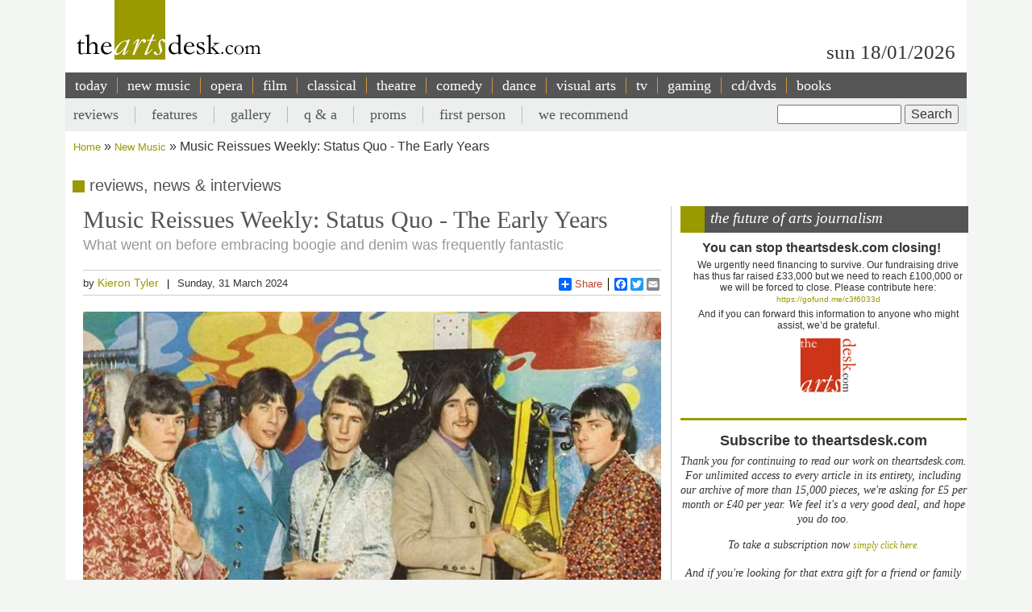

--- FILE ---
content_type: text/html; charset=UTF-8
request_url: https://theartsdesk.com/new-music/music-reissues-weekly-status-quo-early-years
body_size: 15540
content:
<!DOCTYPE html>
<html lang="en" dir="ltr" prefix="content: http://purl.org/rss/1.0/modules/content/  dc: http://purl.org/dc/terms/  foaf: http://xmlns.com/foaf/0.1/  og: http://ogp.me/ns#  rdfs: http://www.w3.org/2000/01/rdf-schema#  schema: http://schema.org/  sioc: http://rdfs.org/sioc/ns#  sioct: http://rdfs.org/sioc/types#  skos: http://www.w3.org/2004/02/skos/core#  xsd: http://www.w3.org/2001/XMLSchema# ">
  <head>
    <meta charset="utf-8" />
<meta name="description" content="The Arts Desk’s team of professional critics offer unrivalled review coverage, in-depth interviews and features on popular music, classical, art, theatre, comedy, opera, comedy and dance. Dedicated art form pages, readers’ comments, What’s On and our user-friendly theatre and film recommendations" />
<meta name="abstract" content="Overnight reviews, interviews, features and opinion. Unrivalled coverage of popular music, classical, art, theatre, comedy, opera, comedy and dance." />
<link rel="canonical" href="http://theartsdesk.com/new-music/music-reissues-weekly-status-quo-early-years" />
<meta property="og:title" content="Music Reissues Weekly: Status Quo - The Early Years" />
<meta property="og:description" content="“So Ends Another Life” is strange. Very strange. The song’s dolefulness is immediately set up with a strummed guitar along the lines of the intro to The Bee Gees’ “New York Mining Disaster.” “In a world of agitation, there’s no time for compassion” are the opening lyrics." />
<meta property="article:modified_time" content="2024-04-06T07:11:44+01:00" />
<meta name="twitter:title" content="Music Reissues Weekly: Status Quo - The Early Years" />
<meta name="twitter:description" content="“So Ends Another Life” is strange. Very strange. The song’s dolefulness is immediately set up with a strummed guitar along the lines of the intro to The Bee Gees’ “New York Mining Disaster.” “In a world of agitation, there’s no time for compassion” are the opening lyrics." />
<meta name="Generator" content="Drupal 10 (https://www.drupal.org)" />
<meta name="MobileOptimized" content="width" />
<meta name="HandheldFriendly" content="true" />
<meta name="viewport" content="width=device-width, initial-scale=1.0" />
<script type='text/javascript'>
  var googletag = googletag || {};
  googletag.cmd = googletag.cmd || [];
  // Add a place to store the slot name variable.
  googletag.slots = googletag.slots || {};

  (function() {
    var useSSL = 'https:' == document.location.protocol;
    var src = (useSSL ? 'https:' : 'http:') +
      '//securepubads.g.doubleclick.net/tag/js/gpt.js';

    var gads = document.createElement('script');
    gads.async = true;
    gads.type = 'text/javascript';
    gads.src = src;
    var node = document.getElementsByTagName('script')[0];
    node.parentNode.insertBefore(gads, node);
    
  })();
</script>
<script type="text/javascript">
  googletag.cmd.push(function() {

  
  googletag.slots["mpu"] = googletag.defineSlot("//6424144/MPU", [300, 250], "js-dfp-tag-mpu")

    .addService(googletag.pubads())

  
  
  
      ;

  });

</script>
<script type="text/javascript">
googletag.cmd.push(function() {

      googletag.pubads().enableAsyncRendering();
        googletag.pubads().enableSingleRequest();
        googletag.pubads().collapseEmptyDivs();
      
  googletag.enableServices();
});

</script>
<link rel="icon" href="/sites/default/files/favicon.ico" type="image/vnd.microsoft.icon" />
<link rel="amphtml" href="http://theartsdesk.com/new-music/music-reissues-weekly-status-quo-early-years?amp" />

    <title>Music Reissues Weekly: Status Quo - The Early Years | The Arts Desk</title>
    <link rel="stylesheet" media="all" href="/themes/contrib/stable/css/core/components/progress.module.css?t8hs4r" />
<link rel="stylesheet" media="all" href="/themes/contrib/stable/css/core/components/ajax-progress.module.css?t8hs4r" />
<link rel="stylesheet" media="all" href="/themes/contrib/stable/css/system/components/align.module.css?t8hs4r" />
<link rel="stylesheet" media="all" href="/themes/contrib/stable/css/system/components/fieldgroup.module.css?t8hs4r" />
<link rel="stylesheet" media="all" href="/themes/contrib/stable/css/system/components/container-inline.module.css?t8hs4r" />
<link rel="stylesheet" media="all" href="/themes/contrib/stable/css/system/components/clearfix.module.css?t8hs4r" />
<link rel="stylesheet" media="all" href="/themes/contrib/stable/css/system/components/details.module.css?t8hs4r" />
<link rel="stylesheet" media="all" href="/themes/contrib/stable/css/system/components/hidden.module.css?t8hs4r" />
<link rel="stylesheet" media="all" href="/themes/contrib/stable/css/system/components/item-list.module.css?t8hs4r" />
<link rel="stylesheet" media="all" href="/themes/contrib/stable/css/system/components/js.module.css?t8hs4r" />
<link rel="stylesheet" media="all" href="/themes/contrib/stable/css/system/components/nowrap.module.css?t8hs4r" />
<link rel="stylesheet" media="all" href="/themes/contrib/stable/css/system/components/position-container.module.css?t8hs4r" />
<link rel="stylesheet" media="all" href="/themes/contrib/stable/css/system/components/reset-appearance.module.css?t8hs4r" />
<link rel="stylesheet" media="all" href="/themes/contrib/stable/css/system/components/resize.module.css?t8hs4r" />
<link rel="stylesheet" media="all" href="/themes/contrib/stable/css/system/components/system-status-counter.css?t8hs4r" />
<link rel="stylesheet" media="all" href="/themes/contrib/stable/css/system/components/system-status-report-counters.css?t8hs4r" />
<link rel="stylesheet" media="all" href="/themes/contrib/stable/css/system/components/system-status-report-general-info.css?t8hs4r" />
<link rel="stylesheet" media="all" href="/themes/contrib/stable/css/system/components/tablesort.module.css?t8hs4r" />
<link rel="stylesheet" media="all" href="/modules/contrib/fivestar/css/fivestar.css?t8hs4r" />
<link rel="stylesheet" media="all" href="/themes/contrib/stable/css/views/views.module.css?t8hs4r" />
<link rel="stylesheet" media="all" href="/themes/contrib/stable/css/filter/filter.admin.css?t8hs4r" />
<link rel="stylesheet" media="all" href="/core/modules/layout_discovery/layouts/onecol/onecol.css?t8hs4r" />
<link rel="stylesheet" media="all" href="/modules/custom/tad_common/css/image_styles_everywhere.css?t8hs4r" />
<link rel="stylesheet" media="all" href="/themes/contrib/stable/css/core/assets/vendor/normalize-css/normalize.css?t8hs4r" />
<link rel="stylesheet" media="all" href="/themes/contrib/stable/css/core/normalize-fixes.css?t8hs4r" />
<link rel="stylesheet" media="all" href="/themes/contrib/classy/css/components/action-links.css?t8hs4r" />
<link rel="stylesheet" media="all" href="/themes/contrib/classy/css/components/breadcrumb.css?t8hs4r" />
<link rel="stylesheet" media="all" href="/themes/contrib/classy/css/components/button.css?t8hs4r" />
<link rel="stylesheet" media="all" href="/themes/contrib/classy/css/components/collapse-processed.css?t8hs4r" />
<link rel="stylesheet" media="all" href="/themes/contrib/classy/css/components/container-inline.css?t8hs4r" />
<link rel="stylesheet" media="all" href="/themes/contrib/classy/css/components/details.css?t8hs4r" />
<link rel="stylesheet" media="all" href="/themes/contrib/classy/css/components/exposed-filters.css?t8hs4r" />
<link rel="stylesheet" media="all" href="/themes/contrib/classy/css/components/field.css?t8hs4r" />
<link rel="stylesheet" media="all" href="/themes/contrib/classy/css/components/form.css?t8hs4r" />
<link rel="stylesheet" media="all" href="/themes/contrib/classy/css/components/icons.css?t8hs4r" />
<link rel="stylesheet" media="all" href="/themes/contrib/classy/css/components/inline-form.css?t8hs4r" />
<link rel="stylesheet" media="all" href="/themes/contrib/classy/css/components/item-list.css?t8hs4r" />
<link rel="stylesheet" media="all" href="/themes/contrib/classy/css/components/link.css?t8hs4r" />
<link rel="stylesheet" media="all" href="/themes/contrib/classy/css/components/links.css?t8hs4r" />
<link rel="stylesheet" media="all" href="/themes/contrib/classy/css/components/menu.css?t8hs4r" />
<link rel="stylesheet" media="all" href="/themes/contrib/classy/css/components/more-link.css?t8hs4r" />
<link rel="stylesheet" media="all" href="/themes/contrib/classy/css/components/pager.css?t8hs4r" />
<link rel="stylesheet" media="all" href="/themes/contrib/classy/css/components/tabledrag.css?t8hs4r" />
<link rel="stylesheet" media="all" href="/themes/contrib/classy/css/components/tableselect.css?t8hs4r" />
<link rel="stylesheet" media="all" href="/themes/contrib/classy/css/components/tablesort.css?t8hs4r" />
<link rel="stylesheet" media="all" href="/themes/contrib/classy/css/components/tabs.css?t8hs4r" />
<link rel="stylesheet" media="all" href="/themes/contrib/classy/css/components/textarea.css?t8hs4r" />
<link rel="stylesheet" media="all" href="/themes/contrib/classy/css/components/ui-dialog.css?t8hs4r" />
<link rel="stylesheet" media="all" href="/themes/contrib/classy/css/components/messages.css?t8hs4r" />
<link rel="stylesheet" media="all" href="/themes/contrib/classy/css/components/node.css?t8hs4r" />
<link rel="stylesheet" media="all" href="/themes/contrib/classy/css/components/progress.css?t8hs4r" />
<link rel="stylesheet" media="all" href="/themes/custom/artsdesk_theme/stylesheets/article_lb_section.css?t8hs4r" />
<link rel="stylesheet" media="all" href="/themes/custom/artsdesk_theme/stylesheets/article.css?t8hs4r" />
<link rel="stylesheet" media="all" href="/themes/custom/artsdesk_theme/stylesheets/blocks.css?t8hs4r" />
<link rel="stylesheet" media="all" href="/themes/custom/artsdesk_theme/stylesheets/category.css?t8hs4r" />
<link rel="stylesheet" media="all" href="/themes/custom/artsdesk_theme/stylesheets/homepage.css?t8hs4r" />
<link rel="stylesheet" media="all" href="/themes/custom/artsdesk_theme/stylesheets/site.css?t8hs4r" />

    <script type="application/json" data-drupal-selector="drupal-settings-json">{"path":{"baseUrl":"\/","pathPrefix":"","currentPath":"node\/90992","currentPathIsAdmin":false,"isFront":false,"currentLanguage":"en","currentQuery":{"_wrapper_format":"html"}},"pluralDelimiter":"\u0003","suppressDeprecationErrors":true,"ajaxPageState":{"libraries":"[base64]","theme":"artsdesk_theme","theme_token":null},"ajaxTrustedUrl":{"\/search\/node":true,"\/comment\/reply\/node\/90992\/comment_node_article":true},"gtag":{"tagId":"","consentMode":false,"otherIds":[],"events":[],"additionalConfigInfo":[]},"gtm":{"tagId":null,"settings":{"data_layer":"dataLayer","include_classes":false,"allowlist_classes":"","blocklist_classes":"","include_environment":false,"environment_id":"","environment_token":""},"tagIds":["GTM-P3QR8R"]},"statistics":{"data":{"nid":"90992"},"url":"\/modules\/contrib\/statistics\/statistics.php"},"ckeditor5Premium":{"isMediaInstalled":true},"user":{"uid":0,"permissionsHash":"c6e6155d32f07a2f62381393c316701ba799b323ff3132073ed10f7b48b0264e"}}</script>
<script src="/core/misc/drupalSettingsLoader.js?v=10.5.6"></script>
<script src="/modules/contrib/google_tag/js/gtag.js?t8hs4r"></script>
<script src="/modules/contrib/google_tag/js/gtm.js?t8hs4r"></script>

  </head>
  <body class="path-node page-node-type-article">
        <a href="#main-content" class="visually-hidden focusable skip-link">
      Skip to main content
    </a>
    <noscript><iframe src="https://www.googletagmanager.com/ns.html?id=GTM-P3QR8R"
                  height="0" width="0" style="display:none;visibility:hidden"></iframe></noscript>

      <div class="dialog-off-canvas-main-canvas" data-off-canvas-main-canvas>
    <div class="layout-container new-music">

  <header role="banner">
    
  </header>

  <div class="l-logo-date-bar">
    <div class="l-logo">
      <div class="logo">
          <a href="/" title="Home">
            <img src="/themes/custom/artsdesk_theme/logo.png" alt="Home">
          </a>
          <div class="bgColorLogo"></div>
      </div>
    </div>
    <div class="l-date">
        sun 18/01/2026
    </div>
  </div>

  <nav id="mobile_menu">
    <ul>
      <li id="mobile_section" class=""><a id="tab1button">Sections</a></li>
      <li id="mobile_search" class=""><a id="tab2button">Search</a></li>
    </ul>
  </nav>
  <div id="tab1" class="tab_content ui-tabs-panel ui-widget-content ui-corner-bottom">
    <div class="block block-menu" id="block-menu-primary-links">
      <ul id="main-menu" class="menu">
        <li><a href="/" title="" class="active-trail active">today</a></li>
        <li><a href="/new-music" class="olive">new music</a></li>
        <li><a href="/opera" class="orange">opera</a></li>
        <li><a href="/film" class="maroon">film</a></li>
        <li><a href="/classical" class="green">classical</a></li>
        <li><a href="/theatre" class="lilac">theatre</a></li>
        <li><a href="/comedy" class="pink">comedy</a></li>
        <li><a href="/dance" class="yellow">dance</a></li>
        <li><a href="/visual-arts" class="lightOlive">visual arts</a></li>
        <li><a href="/tv" class="lime">tv</a></li>
        <li><a href="/gaming" title="">gaming</a></li>
        <li><a href="/cdsdvds" title="">CD/DVDs</a></li>
        <li><a href="/books" title="">Books</a></li>
        <li><a href="/">&nbsp;</a></li>
      </ul>
    </div>
  </div>
  <div id="tab2" class="tab_content ui-tabs-panel ui-widget-content ui-corner-bottom">
    <div id="small-search-box">
      <div id="block-search-form--2" class="block block-search">
        <div class="content">
          <form action="/" method="post" id="search-block-form" accept-charset="UTF-8">
            <div>
              <div class="container-inline">
                <h2 class="element-invisible">Search form</h2>
                <div class="form-item form-type-textfield form-item-search-block-form">
                  <label class="element-invisible" for="edit-search-block-form--2">Search </label>
                  <input title="Enter the terms you wish to search for." type="text" id="edit-search-block-form--2" name="search_block_form" value="" size="15" maxlength="128" class="form-text">
                </div>
                <div class="form-actions form-wrapper" id="edit-actions">
                  <input type="submit" id="edit-submit" name="op" value="Search" class="form-submit">
                </div>
                <input type="hidden" name="form_build_id" value="form-457jQYmP7TNOH3OBB2iLVURur8sJqAEgHvXgJP_Znuw">
                <input type="hidden" name="form_id" value="search_block_form">
              </div>
            </div>
          </form>
        </div>
      </div>
    </div>
  </div>


    <div class="region region-primary-menu">
    <nav role="navigation" aria-labelledby="block-artsdesk-theme-main-menu-menu" id="block-artsdesk-theme-main-menu" class="block block-menu navigation menu--main">
            
  <h2 class="visually-hidden" id="block-artsdesk-theme-main-menu-menu">Main navigation</h2>
  

        
                <ul class="menu menu--level-1">
                    <li class="menu-item">
        <a href="/" data-drupal-link-system-path="&lt;front&gt;">today</a>
              </li>
                <li class="menu-item">
        <a href="/new-music" data-drupal-link-system-path="node/93425">new music</a>
              </li>
                <li class="menu-item">
        <a href="/opera" data-drupal-link-system-path="node/93424">opera</a>
              </li>
                <li class="menu-item">
        <a href="/film" data-drupal-link-system-path="node/93423">film</a>
              </li>
                <li class="menu-item">
        <a href="/classical" data-drupal-link-system-path="node/93422">classical</a>
              </li>
                <li class="menu-item">
        <a href="/theatre" data-drupal-link-system-path="node/93421">theatre</a>
              </li>
                <li class="menu-item">
        <a href="/comedy" data-drupal-link-system-path="node/93420">comedy</a>
              </li>
                <li class="menu-item">
        <a href="/dance" data-drupal-link-system-path="node/93419">dance</a>
              </li>
                <li class="menu-item">
        <a href="/visual-arts" data-drupal-link-system-path="node/93418">visual arts</a>
              </li>
                <li class="menu-item">
        <a href="/tv" data-drupal-link-system-path="node/93417">tv</a>
              </li>
                <li class="menu-item">
        <a href="/gaming" data-drupal-link-system-path="node/93416">gaming</a>
              </li>
                <li class="menu-item">
        <a href="/node/93427" data-drupal-link-system-path="node/93427">cd/dvds</a>
              </li>
                <li class="menu-item">
        <a href="/node/93426" data-drupal-link-system-path="node/93426">books</a>
              </li>
        </ul>
  


  </nav>

  </div>

    <div class="region region-secondary-menu">
    <div class="search-block-form block block-search container-inline" data-drupal-selector="search-block-form" id="block-searchform" role="search">
  
    
      <form action="/search/node" method="get" id="search-block-form" accept-charset="UTF-8">
  <div class="js-form-item form-item js-form-type-search form-type-search js-form-item-keys form-item-keys form-no-label">
      <label for="edit-keys" class="visually-hidden">Search</label>
        <input title="Enter the terms you wish to search for." data-drupal-selector="edit-keys" type="search" id="edit-keys" name="keys" value="" size="15" maxlength="128" class="form-search" />

        </div>
<div data-drupal-selector="edit-actions" class="form-actions js-form-wrapper form-wrapper" id="edit-actions"><input data-drupal-selector="edit-submit" type="submit" id="edit-submit--2" value="Search" class="button js-form-submit form-submit" />
</div>

</form>

  </div>
<nav role="navigation" aria-labelledby="block-artsdesk-theme-secondarymenu-menu" id="block-artsdesk-theme-secondarymenu" class="block block-menu navigation menu--secondary-menu">
            
  <h2 class="visually-hidden" id="block-artsdesk-theme-secondarymenu-menu">Secondary menu</h2>
  

        
                <ul class="menu menu--level-1">
                    <li class="menu-item">
        <a href="/reviews" data-drupal-link-system-path="node/93414">reviews</a>
              </li>
                <li class="menu-item">
        <a href="/features" data-drupal-link-system-path="node/93413">features</a>
              </li>
                <li class="menu-item">
        <a href="/galleries" data-drupal-link-system-path="node/93412">gallery</a>
              </li>
                <li class="menu-item">
        <a href="/q" data-drupal-link-system-path="node/93411">q &amp; a</a>
              </li>
                <li class="menu-item">
        <a href="/topics/proms" data-drupal-link-system-path="taxonomy/term/369">proms</a>
              </li>
                <li class="menu-item">
        <a href="/topics/first-person" data-drupal-link-system-path="taxonomy/term/2068">first person</a>
              </li>
                <li class="menu-item">
        <a href="/we-recommend" data-drupal-link-system-path="node/93410">we recommend</a>
              </li>
        </ul>
  


  </nav>

  </div>


    <div class="region region-breadcrumb">
    <div id="block-artsdesk-theme-breadcrumbs" class="block block-system block-system-breadcrumb-block">
  
    
        <nav class="breadcrumb" role="navigation" aria-labelledby="system-breadcrumb">
    <h2 id="system-breadcrumb" class="visually-hidden">Breadcrumb</h2>
    <ol>
          <li>
                  <a href="/">Home</a>
              </li>
          <li>
                  <a href="/new-music">New Music</a>
              </li>
          <li>
                  Music Reissues Weekly: Status Quo - The Early Years
              </li>
        </ol>
  </nav>

  </div>

  </div>


    <div class="region region-highlighted">
    <div data-drupal-messages-fallback class="hidden"></div>

  </div>


  

  <main role="main">
    <a id="main-content" tabindex="-1"></a>
    <div class="layout-content">
        <div class="region region-content">
    <div id="block-artsdesk-theme-artsdesk-new-system-main" class="block block-system block-system-main-block">
  
    
      
<article data-history-node-id="90992" about="/new-music/music-reissues-weekly-status-quo-early-years" typeof="schema:Article" class="node node--type-article node--view-mode-full">

  
      <span property="schema:name" content="Music Reissues Weekly: Status Quo - The Early Years" class="rdf-meta hidden"></span>
  <span property="schema:interactionCount" content="UserComments:0" class="rdf-meta hidden"></span>


  
  <div class="node__content">
      <div class="layout layout--onecol">
    <div  class="layout__region layout__region--content">
      <div class="block block-tad-common block-article-category-title-block">
  
    
      reviews, news & interviews
  </div>

    </div>
  </div>
    <div class="layout layout--article">

        <div   class="layout__region layout__region--first layout__region-sidebar region-small" >
            <div  class="layout__region layout__region--third layout__region-sidebar region-small" >
                                    <div class="block block-layout-builder block-field-blocknodearticletitle">
  
    
      <span property="schema:name" class="field field--name-title field--type-string field--label-hidden">
  <h1 class="articleTitle">Music Reissues Weekly: Status Quo - The Early Years</h1>
</span>

  </div>
<div class="block block-layout-builder block-field-blocknodearticlefield-tag-line">
  
    
      
      <h2 class="tagline">What went on before embracing boogie and denim was frequently fantastic</h2>
  
  </div>
<div class="block block-tad-common block-article-author-date-block">
  
    
      <div class='author_date'><span class='author'>by&nbsp;<a href='/user/130'>Kieron Tyler</a></span><span class='created'>Sunday, 31 March 2024</span></div>
  </div>
<div class="block block-tad-common block-article-share-block">
  
    
      <div class="shareThis">
  <h3>share this article</h3>
	<span class="like">
			<iframe src="//www.facebook.com/plugins/like.php?href&amp;send=false&amp;layout=button_count&amp;width=450&amp;show_faces=false&amp;action=like&amp;colorscheme=light&amp;font&amp;height=21" scrolling="no" frameborder="0" style="border:none; overflow:hidden; width:450px; height:21px;" allowTransparency="true"></iframe>
	</span>
	<!-- Place this tag where you want the +1 button to render -->
	<span class="plusone"><g:plusone size="small"></g:plusone></span>

	<!-- Place this render call where appropriate -->
	<script type="text/javascript">
		window.___gcfg = {lang: "en-GB"};

		(function() {
			var po = document.createElement("script"); po.type = "text/javascript"; po.async = true;
			po.src = "https://apis.google.com/js/plusone.js";
			var s = document.getElementsByTagName("script")[0]; s.parentNode.insertBefore(po, s);
		})();
	</script>


	<div class="a2a_kit a2a_default_style">
		<a class="a2a_dd" href="https://www.addtoany.com/share_save">Share</a>
		<span class="a2a_divider"></span>
		<a class="a2a_button_facebook"></a>
		<a class="a2a_button_twitter"></a>
		<a class="a2a_button_email"></a>
	 <?php echo init_print_link($node); ?>
	</div>
	<script type="text/javascript">
	var a2a_config = a2a_config || {};
	a2a_config.onclick = 1;
	</script>
	<script type="text/javascript" src="https://static.addtoany.com/menu/page.js"></script>
 </div> <!-- shareThis -->
  </div>
<div class="block block-layout-builder block-field-blocknodearticlefield-mast-image">
  
    
      
            <div class="field field--name-field-mast-image field--type-image field--label-hidden field__item">    <picture>
                  <source srcset="/sites/default/files/styles/1434_wide/public/mastimages/Status%20Quo_January%201968_1000.jpg?itok=mko9WXLT 1x" media="all and (min-width: 975px)" type="image/jpeg" width="1000" height="667"/>
              <source srcset="/sites/default/files/styles/1434_wide/public/mastimages/Status%20Quo_January%201968_1000.jpg?itok=mko9WXLT 1x" media="all and (min-width: 641px) and (max-width: 974px)" type="image/jpeg" width="1000" height="667"/>
              <source srcset="/sites/default/files/styles/1280_wide/public/mastimages/Status%20Quo_January%201968_1000.jpg?itok=WBSsnjIl 1x" media="all and (max-width: 640px)" type="image/jpeg" width="1000" height="667"/>
                  <img loading="lazy" width="840" height="560" src="/sites/default/files/styles/840_wide/public/mastimages/Status%20Quo_January%201968_1000.jpg?itok=rHip0AYe" alt="" title="January 1968: the band who used to be The Spectres and Traffic Jam have finally had a hit with &#039;Pictures of Matchstick Men&#039; " typeof="foaf:Image" />

  </picture>
<div class="mast_image_title">January 1968: the band who used to be The Spectres and Traffic Jam have finally had a hit with &#039;Pictures of Matchstick Men&#039; </div>


</div>
      
  </div>
<div class="block block-layout-builder block-field-blocknodearticlefield-mast-image-credits">
  
    
      
  </div>

                            </div>
            <div  class="layout__region layout__region--fourth layout__region-sidebar region-small" >
                                    <div class="block block-layout-builder block-field-blocknodearticlebody">
      <div id="unsubscribed_summary">
      
            <div property="schema:text" class="clearfix text-formatted field field--name-body field--type-text-with-summary field--label-hidden field__item"><p>“So Ends Another Life” is strange. Very strange. The song’s dolefulness is immediately set up with a strummed guitar along the lines of the intro to The Bee Gees’ “New York Mining Disaster.” “In a world of agitation, there’s no time for compassion” are the opening lyrics.</p><p>As it continues, the song asserts that life goes on until you don’t belong. The chorus bleakly commences “so ends another life.” It takes the Gibb brothers’s most maudlin moments to the Nth degree. The arrangement’s use of brass and strings enhance the <a href="https://theartsdesk.com/topics/pop-music" title="Pop music on theartsdesk">Bee Gees</a> feel.</p></div>
      
    </div>
    <div id="transparent_div" class="PicoSignal">
    </div>
    <div id="pico">
      
            <div property="schema:text" class="clearfix text-formatted field field--name-body field--type-text-with-summary field--label-hidden field__item"><p><img src="/sites/default/files/images/stories/NEW_MUSIC/Kieron_Tyler/Status%20Quo_The%20Early%20Years%20%281966-69%29_web.jpg" alt="Status Quo_The Early Years (1966-69)" title="Status Quo_The Early Years (1966-69)" class="imgRightMed" width="480" height="488">Next up on the album featuring “So Ends Another Life” is “Poor Old Man.” Its first words are “he is in his room, men will be there soon, they come to smash the heaven he has known. Now he’s sure to know, that soon he must go.”</p><p>These two morbid outings featured on <em>Spare Parts</em>, September <a href="https://theartsdesk.com/topics/1960s" title="The 1960s on theartsdesk">1969</a>’s second Status Quo album. As well as the melancholia, there was more evidence for Bee Gees-like elements running through the band: their first album, September 1968’s <em>Picturesque Matchstickable Messages From The Status Quo</em>, included a version of the Gibb’s “Spicks And Specks”; that album’s “Elizabeth Dreams” and “Sunny Cellophane Skies” were of a piece with the Beatles-styled psychedelic pop The Bee Gees showcased on their first UK album; <em>Spare Parts’</em> “Antique Angelique” and the amazing, hugely overwrought “Clown” were the sort of pen-portrait songs Barry, Maurice and Robin traded in then.</p><p>The Status Quo of this period – when they were riding high after the “Pictures of Matchstick Men” hit single – can be seen as a preamble for the denim and boogie version of the band ushered in with March 1970’s “Down the Dustpipe” single. A preamble divorced from and, as it cleaved to the then prevalent tropes of <a href="https://theartsdesk.com/topics/psychedelia" title="Psychedelia on theartsdesk">psychedelic</a> pop, therefore plastic and less noteworthy than what came later. OK, fading chart fortunes caused a rethink. But that should not diminish what they were doing before 1970.</p><p><img src="/sites/default/files/images/stories/NEW_MUSIC/Kieron_Tyler/Picturesque%20Matchstickable%20Messages%20From%20The%20Status%20Quo_web.jpg" alt="Picturesque Matchstickable Messages From The Status Quo" title="Picturesque Matchstickable Messages From The Status Quo" class="imgLeftMed" width="480" height="480">Back in 1968, in the wake of “Pictures Of Matchstick Men’s” success, there was already an awareness the band hadn’t found its identity. That February, <em>Melody Maker</em> noted “the group at present are a group without a concrete image” and that “any image they acquire they maintain will grow naturally from the group.” The article concluded by cautioning “The Status Quo are in the unenviable position of trying to establish themselves as an attraction with one hit record behind them. Only time will tell whether they'll succeed.” And, in the long run, their success came from embracing what emerged from that rethink.</p><p>Irrespective of the wonderfulness of much of what the psychedelic-era Quo recorded, that identity crisis was perhaps inevitable. There had been a lot of tweaking. The band first played live as The Spectres in October 1962. Around August 1967, they became Traffic Jam. In December 1967 they changed name again, to The Status Quo. Early in 1968, they were gigging as Madeline Bell’s backing band. It seemed a role as musicians for hire might be their lot as there had been three flop singles as The Spectres and one as The Traffic Jam. Yet despite missing out on the charts, their label Pye stuck with them. Then, in January 1968, “Pictures of Matchstick Men “ was released. Finally, a hit</p><p>Getting to grips with the pre-“Down the Dustpipe” Quo is, admittedly, made a little difficult by the awkward cover versions they recorded as either filler or as try-it-for-size explorations of who they might be. The first album’s “Green Tambourine” and “Sheila” are dispensable.</p><p><img src="/sites/default/files/images/stories/NEW_MUSIC/Kieron_Tyler/Status%20Quo%20spare%20parts_web.jpg" alt="Status Quo spare parts" title="Status Quo spare parts" class="imgRightMed" width="480" height="480">As The Spectres, they recorded an anachronistic cover of “Bird Dog" for a BBC radio session (in contrast, the same broadcast's "Bloodhound" is an absolute ripper). As Traffic Jam there was an uncomfortable BBC version of “It Takes Two.” And the Traffic Jam A-side "Almost but not Quite There" was almost a cover as it rewrites "Spicks and Specks." As Status Quo, they taped an utterly awful, why-oh-why January 1968 BBC session cover of “Judy in Disguise.”&nbsp;</p><p>But set these distractions alongside their frequently fantastic, albeit often Bee Gees-esque, original songs. In this bag, Rick Parfitt's "When my Mind is Not Live” is prime British psychedelic pop. “Ice in the Sun,” co-written by Marty Wilde, is similarly great. The dense, heavyweight interpretation of the Pye-label producer and songwriter Anthony King’s “Mr. Mind Detector” recorded for the <em>Spare Parts</em> album is remarkable. As The Spectres, B-side cut “Neighbour, Neighbour” is proto-psych garage punk of the highest order. Also as The Spectres, their pounding cover of The Blues Magoos’s “(We Ain’t Got) Nothing Yet” is a garage-punk paint-peeler. A Spectres track like “Say That you Need me” could appear on, say, a comp of Florida garage-punk and no eyebrows would be raised.</p><p>All of this and more is collected on the no-frills 5CD clamshell box set <strong><em>The Early Years (1966-69)</em></strong>. Nothing is previously unissued, but by bringing together the mono and stereo versions of the period’s two albums, the non-LP tracks from singles, demos, then-unreleased alternate versions and the radio sessions, this is the last word on the 1960’s edition of Status Quo. They were frequently fantastic then, which should not be overlooked when reflecting on what came later.</p><ul><li><strong><strong><strong><strong><strong><strong><strong><em>Next week: </em></strong></strong></strong></strong></strong></strong><em>The three CDs of</em> Patterns On The Window - The British Progressive Pop Sounds of 1974</strong></li><li><strong><a href="http://www.theartsdesk.com/topics/reissue-cds" title="Reissues reviewed on theartsdesk"><em>More reissue reviews on theartsdesk</em></a></strong></li><li><strong><a href="https://www.kierontyler.com/" target="_blank" title="Kieron Tyler's website"><em>Kieron Tyler’s website</em></a></strong></li></ul><p><strong><a href="https://twitter.com/MrKieronTyler" title="Kieron Tyler on Twitter">@MrKieronTyler</a></strong></p></div>
      
    </div> <!-- Close pico div -->
  </div>
<div class="block block-layout-builder block-field-blocknodearticlecomment-node-article">
        <section class="field field--name-comment-node-article field--type-comment field--label-hidden comment-wrapper">
  
  

      <div class="add_comment_form_outer">
      <div class="add_comment_form">
        <span class="brick"></span>
        <h2 class="title comment-form__title">Add comment</h2>
        <form class="comment-comment-node-article-form comment-form" data-user-info-from-browser data-drupal-selector="comment-form" action="/comment/reply/node/90992/comment_node_article" method="post" id="comment-form" accept-charset="UTF-8">
  <div class="js-form-item form-item js-form-type-textfield form-type-textfield js-form-item-name form-item-name">
      <label for="edit-name" class="js-form-required form-required">Your name</label>
        <input data-drupal-default-value="Anonymous" data-drupal-selector="edit-name" type="text" id="edit-name" name="name" value="" size="30" maxlength="60" class="form-text required" required="required" aria-required="true" />

        </div>
<div class="js-form-item form-item js-form-type-email form-type-email js-form-item-mail form-item-mail">
      <label for="edit-mail" class="js-form-required form-required">Email</label>
        <input data-drupal-selector="edit-mail" aria-describedby="edit-mail--description" type="email" id="edit-mail" name="mail" value="" size="30" maxlength="64" class="form-email required" required="required" aria-required="true" />

            <div id="edit-mail--description" class="description">
      The content of this field is kept private and will not be shown publicly.
    </div>
  </div>
<div class="js-form-item form-item js-form-type-url form-type-url js-form-item-homepage form-item-homepage">
      <label for="edit-homepage">Homepage</label>
        <input data-drupal-selector="edit-homepage" type="url" id="edit-homepage" name="homepage" value="" size="30" maxlength="255" class="form-url" />

        </div>
<input autocomplete="off" data-drupal-selector="form-vhbpgtvgkmtwmjalwgwc5v9dnxjypp6odqtbvrucfgo" type="hidden" name="form_build_id" value="form-VHBPgtVGKmtwmJaLwGWC5V9dnxJYPP6OdqtbVrucFGo" />
<input data-drupal-selector="edit-comment-comment-node-article-form" type="hidden" name="form_id" value="comment_comment_node_article_form" />
<input data-drupal-selector="edit-honeypot-time" type="hidden" name="honeypot_time" value="QG1JvnsKZrgdAw7F4OpeYs9x-rEQXL4bNFXrIFArxsQ" />
<div class="field--type-language field--name-langcode field--widget-language-select js-form-wrapper form-wrapper" data-drupal-selector="edit-langcode-wrapper" id="edit-langcode-wrapper">      
  </div>
<div class="field--type-string field--name-subject field--widget-string-textfield js-form-wrapper form-wrapper" data-drupal-selector="edit-subject-wrapper" id="edit-subject-wrapper">      <div class="js-form-item form-item js-form-type-textfield form-type-textfield js-form-item-subject-0-value form-item-subject-0-value">
      <label for="edit-subject-0-value">Subject</label>
        <input class="js-text-full text-full form-text" data-drupal-selector="edit-subject-0-value" type="text" id="edit-subject-0-value" name="subject[0][value]" value="" size="60" maxlength="64" placeholder="" />

        </div>

  </div>
<div class="field--type-text-long field--name-comment-body field--widget-text-textarea js-form-wrapper form-wrapper" data-drupal-selector="edit-comment-body-wrapper" id="edit-comment-body-wrapper">      <div class="js-text-format-wrapper text-format-wrapper js-form-item form-item">
  <div class="js-form-item form-item js-form-type-textarea form-type-textarea js-form-item-comment-body-0-value form-item-comment-body-0-value">
      <label for="edit-comment-body-0-value" class="js-form-required form-required">Comment</label>
        <div class="form-textarea-wrapper">
  <textarea class="js-text-full text-full form-textarea required resize-vertical" data-entity_embed-host-entity-langcode="en" data-media-embed-host-entity-langcode="en" data-drupal-selector="edit-comment-body-0-value" id="edit-comment-body-0-value" name="comment_body[0][value]" rows="5" cols="60" placeholder="" required="required" aria-required="true"></textarea>
</div>

        </div>
<div class="js-filter-wrapper filter-wrapper js-form-wrapper form-wrapper" data-drupal-selector="edit-comment-body-0-format" id="edit-comment-body-0-format"><div class="filter-help js-form-wrapper form-wrapper" data-drupal-selector="edit-comment-body-0-format-help" id="edit-comment-body-0-format-help"><a href="/filter/tips" target="_blank" data-drupal-selector="edit-comment-body-0-format-help-about" id="edit-comment-body-0-format-help-about">About text formats</a></div>
<div class="js-filter-guidelines filter-guidelines js-form-wrapper form-wrapper" data-drupal-selector="edit-comment-body-0-format-guidelines" id="edit-comment-body-0-format-guidelines"><div data-drupal-format-id="plain_text" class="filter-guidelines-item filter-guidelines-plain_text">
  <h4 class="label">Plain text</h4>
  
  
      
          <ul class="tips">
                      <li>No HTML tags allowed.</li>
                      <li>Lines and paragraphs break automatically.</li>
                      <li>Web page addresses and email addresses turn into links automatically.</li>
            </ul>
    
      
  
</div>
</div>
</div>

  </div>

  </div>
<div data-drupal-selector="edit-actions" class="form-actions js-form-wrapper form-wrapper" id="edit-actions"><input data-drupal-selector="edit-submit" type="submit" id="edit-submit--2" name="op" value="Save" class="button button--primary js-form-submit form-submit" />
<input data-drupal-selector="edit-preview" type="submit" id="edit-preview" name="op" value="Preview" class="button js-form-submit form-submit" />
</div>
<div class="url-textfield js-form-wrapper form-wrapper" style="display: none !important;"><div class="js-form-item form-item js-form-type-textfield form-type-textfield js-form-item-url form-item-url">
      <label for="edit-url">Leave this field blank</label>
        <input autocomplete="off" data-drupal-selector="edit-url" type="text" id="edit-url" name="url" value="" size="20" maxlength="128" class="form-text" />

        </div>
</div>

</form>

      </div>
    </div>
  
</section>

  </div>

                            </div>
            <div  class="layout__region layout__region--fifth layout__region-sidebar region-small" >
                                    <div class="block block-layout-builder block-field-blocknodearticlefield-pullquote">
  
    
      
            <div class="field field--name-field-pullquote field--type-string-long field--label-hidden field__item">In 1968, in the wake of &#039;Pictures Of Matchstick Men’s&#039; success, there was already an awareness Status Quo hadn’t found their identity </div>
      
  </div>
<div class="block block-tad-common block-article-editor-rating-block">
  
    
      <div class="editorRating"><h3>rating</h3><div class="fivestar-default"><div class="fivestar-widget-static fivestar-widget-static-vote fivestar-widget-static-5 clearfix"><div class="star star-1 star-odd star-first"><span class="off">0</span></div><div class="star star-2 star-even"><span class="off"></span></div><div class="star star-3 star-odd"><span class="off"></span></div><div class="star star-4 star-even"><span class="off"></span></div><div class="star star-5 star-odd star-last"><span class="off"></span></div></div></div></div>
  </div>
<div class="block block-layout-builder block-field-blocknodearticlefield-related-content">
  
    
      <div class="field field--name-field-related-content field--type-entity-reference field--label-above">
  <h3>related articles</h3>
      <div class="field__items">
        <div class="field__item"><a href="/new-music/music-reissues-weekly-patterns-window-british-progressive-pop-sounds-1974" hreflang="und">Music Reissues Weekly: Patterns on the Window - The British Progressive Pop Sounds of 1974</a></div>
      <div class="field__item"><a href="/new-music/reissue-cds-weekly-jon-savages-1968" hreflang="und">Reissue CDs Weekly: Jon Savage&#039;s 1968</a></div>
      <div class="field__item"><a href="/new-music/reissue-cds-weekly-eric-burdon-animals-when-i-was-young-mgm-recordings-1967-1968" hreflang="und">Reissue CDs Weekly: Eric Burdon &amp; The Animals - When I Was Young: The MGM Recordings 1967-1968</a></div>
      <div class="field__item"><a href="/new-music/reissue-cds-weekly-action" hreflang="und">Reissue CDs Weekly: The Action</a></div>
      <div class="field__item"><a href="/new-music/music-reissues-weekly-living-daylights-lets-live-today" hreflang="und">Music Reissues Weekly: Living Daylights - Let&#039;s Live For Today</a></div>
        </div>
  </div>

  </div>
<div class="block block-layout-builder block-field-blocknodearticletaxonomy-vocabulary-2">
  
    
      <div class="taxonomy">
  <h3>explore topics</h3>
  <div class="field field--name-taxonomy-vocabulary-2 field--type-entity-reference field--label-above field__items">
    <ul>
          <li><a href="/reissue-cds">Reissue CDs</a></li>
          <li><a href="/new-music-0">New music</a></li>
          <li><a href="/topics/1960s">1960s</a></li>
        </ul>
  </div>
</div>

  </div>
<div class="block block-tad-common block-article-share-block">
  
    
      <div class="shareThis">
  <h3>share this article</h3>
	<span class="like">
			<iframe src="//www.facebook.com/plugins/like.php?href&amp;send=false&amp;layout=button_count&amp;width=450&amp;show_faces=false&amp;action=like&amp;colorscheme=light&amp;font&amp;height=21" scrolling="no" frameborder="0" style="border:none; overflow:hidden; width:450px; height:21px;" allowTransparency="true"></iframe>
	</span>
	<!-- Place this tag where you want the +1 button to render -->
	<span class="plusone"><g:plusone size="small"></g:plusone></span>

	<!-- Place this render call where appropriate -->
	<script type="text/javascript">
		window.___gcfg = {lang: "en-GB"};

		(function() {
			var po = document.createElement("script"); po.type = "text/javascript"; po.async = true;
			po.src = "https://apis.google.com/js/plusone.js";
			var s = document.getElementsByTagName("script")[0]; s.parentNode.insertBefore(po, s);
		})();
	</script>


	<div class="a2a_kit a2a_default_style">
		<a class="a2a_dd" href="https://www.addtoany.com/share_save">Share</a>
		<span class="a2a_divider"></span>
		<a class="a2a_button_facebook"></a>
		<a class="a2a_button_twitter"></a>
		<a class="a2a_button_email"></a>
	 <?php echo init_print_link($node); ?>
	</div>
	<script type="text/javascript">
	var a2a_config = a2a_config || {};
	a2a_config.onclick = 1;
	</script>
	<script type="text/javascript" src="https://static.addtoany.com/menu/page.js"></script>
 </div> <!-- shareThis -->
  </div>

                            </div>
        </div>

        <div  class="layout__region layout__region--second layout__region-main region-medium" >
                            <div class="block block-block-content block-block-content662b7af2-e998-47a4-a714-213b8c5d6a5f">
  
    
      
            <div class="clearfix text-formatted field field--name-body field--type-text-with-summary field--label-hidden field__item"><div class="the_future_of_arts_journalism"><h2 class="red_grey_header_bar">the future of arts journalism</h2><h4>You can stop <strong>theartsdesk.com</strong> closing!&nbsp;</h4><div class="body-content"><p>We urgently need financing to survive. Our fundraising drive has thus far raised £33,000 but we need to reach £100,000 or we will be forced to close. Please contribute here: <a href="https://gofund.me/c3f6033d">https://gofund.me/c3f6033d</a></p><p>And if you can forward this information to anyone who might assist, we’d be grateful.</p><center><p><img height="75" src="/sites/default/files/images/TAD%20Logo%20Social.png" width="75"></p></center></div></div></div>
      
  </div>
<div class="block block-block-content block-block-content159d8ef3-1a9b-42fd-9f1d-529489a4db57">
  
    
      
            <div class="clearfix text-formatted field field--name-body field--type-text-with-summary field--label-hidden field__item">
<div class="donateBox">
<h4>Subscribe to theartsdesk.com</h4>

<p>Thank you for continuing to read our work on&nbsp;theartsdesk.com. For unlimited access to every article in its entirety, including our archive of more than 15,000 pieces, we're asking for £5 per month or £40 per year. We feel it's a very good deal, and hope you do too.</p>

<p><em>To take a subscription now&nbsp;<a href="https://hype.co/@theartsdeskcom/66kajkq6">simply click here</a></em><a href="https://hype.co/@theartsdeskcom/66kajkq6">.</a></p>

<p>And if you're looking for that extra gift for a friend or family member, why not treat them to a <em>theartsdesk.com <a href="https://hype.co/@theartsdeskcom/66kajkq6" target="_blank">gift subscription</a></em>?</p>
</div>

</div>
      
  </div>
<div class="block block-dfp block-dfp-ad3be24c67-d68b-49b3-b074-cff92d372483">
  
    
      <div id="js-dfp-tag-mpu">
        <script type="text/javascript">
            googletag.cmd.push(function() {
                googletag.display('js-dfp-tag-mpu');
            });
    
    </script>
</div>

  </div>
<div class="views-element-container block block-views block-views-blocklatest-genre-block-1">
  <h2 class="red_grey_header_bar">
    more new music
  </h2>
      <div><div class="view view-latest-genre view-id-latest_genre view-display-id-block_1 js-view-dom-id-76cc36b940935288870ea4f59880f792ee250cd5f314d89bf63ba39a5a1c338c">
  
    
      
      <div class="view-content">
          <div class="views-row"><div class="views-field views-field-field-mast-image"><div class="field-content">  <a href="/new-music/music-reissues-weekly-tilaye-gebre-tilayes-saxophone-dahlak-band" hreflang="en"><img loading="lazy" src="/sites/default/files/styles/thumbnail_125_x_125_/public/mastimages/Tilaye%20Gebre_header_1000.jpg?itok=abEmqHI3" width="125" height="125" alt="" title="Tilaye Gebre ponders the impact of Jimi Hendrix" typeof="foaf:Image" class="image-style-thumbnail-125-x-125-" />

</a>
</div></div><div class="views-field views-field-nothing"><span class="field-content"><div>
<div class="title"><a href="/new-music/music-reissues-weekly-tilaye-gebre-tilayes-saxophone-dahlak-band" hreflang="en">Music Reissues Weekly: Tilaye Gebre - Tilaye&#039;s Saxophone With The Dahlak Band</a></div>
<div class="body">Spellbinding Ethiopian jazz-inflected soul</div>
</div></span></div></div>
    <div class="views-row"><div class="views-field views-field-field-mast-image"><div class="field-content">  <a href="/new-music/scenes-above-julian-lages-best-album-2018" hreflang="en"><img loading="lazy" src="/sites/default/files/styles/thumbnail_125_x_125_/public/mastimages/JulianLage_ScenesFromAbove_cover%20res.jpg?itok=gRC--ZhC" width="125" height="125" alt="" typeof="foaf:Image" class="image-style-thumbnail-125-x-125-" />

</a>
</div></div><div class="views-field views-field-nothing"><span class="field-content"><div>
<div class="title"><a href="/new-music/scenes-above-julian-lages-best-album-2018" hreflang="en">&#039;Scenes from Above&#039; is Julian Lage’s best album since 2018</a></div>
<div class="body">A magnificent listening ethos and flow</div>
</div></span></div></div>
    <div class="views-row"><div class="views-field views-field-field-mast-image"><div class="field-content">  <a href="/new-music/german-thrash-perennials-kreator-still-have-fire-their-belly-krushers-world" hreflang="en"><img loading="lazy" src="/sites/default/files/styles/thumbnail_125_x_125_/public/mastimages/Kreator%20-%20Krushers%20Of%20The%20World%20-%20Artwork.jpg?itok=hlYnOMXW" width="125" height="125" alt="" title="Devils in the detail" typeof="foaf:Image" class="image-style-thumbnail-125-x-125-" />

</a>
</div></div><div class="views-field views-field-nothing"><span class="field-content"><div>
<div class="title"><a href="/new-music/german-thrash-perennials-kreator-still-have-fire-their-belly-krushers-world" hreflang="en">German thrash perennials Kreator still have fire in their belly on &#039;Krushers of the World&#039;</a></div>
<div class="body">More melodic than of old, but Eighties Essen metallers still hammer hard</div>
</div></span></div></div>
    <div class="views-row"><div class="views-field views-field-field-mast-image"><div class="field-content">  <a href="/new-music/dry-cleanings-third-album-secret-love-boasts-laidback-eccentric-indie-wit" hreflang="en"><img loading="lazy" src="/sites/default/files/styles/thumbnail_125_x_125_/public/mastimages/dry.jpg?itok=BnoXAzym" width="125" height="125" alt="" title="Cover art by Erica Eyres" typeof="foaf:Image" class="image-style-thumbnail-125-x-125-" />

</a>
</div></div><div class="views-field views-field-nothing"><span class="field-content"><div>
<div class="title"><a href="/new-music/dry-cleanings-third-album-secret-love-boasts-laidback-eccentric-indie-wit" hreflang="en">Dry Cleaning&#039;s third album, &#039;Secret Love&#039;, boasts laidback, eccentric indie wit</a></div>
<div class="body">London band offer offer pithy wordage and light musical skronk</div>
</div></span></div></div>
    <div class="views-row"><div class="views-field views-field-field-mast-image"><div class="field-content">  <a href="/new-music/valentine-us-singer-songwriter-courtney-marie-andrews-takes-stock-experiencing-desolation" hreflang="en"><img loading="lazy" src="/sites/default/files/styles/thumbnail_125_x_125_/public/mastimages/Courtney%20Marie%20Andrews%20-%20Valentine_1000.jpg?itok=EXGOp5tx" width="125" height="125" alt="" title="Courtney Marie Andrews&#039; ‘Valentine&#039;: inherently careful" typeof="foaf:Image" class="image-style-thumbnail-125-x-125-" />

</a>
</div></div><div class="views-field views-field-nothing"><span class="field-content"><div>
<div class="title"><a href="/new-music/valentine-us-singer-songwriter-courtney-marie-andrews-takes-stock-experiencing-desolation" hreflang="en">On &#039;Valentine&#039;, US singer-songwriter Courtney Marie Andrews takes stock of experiencing desolation</a></div>
<div class="body">When less craft would add impact</div>
</div></span></div></div>
    <div class="views-row"><div class="views-field views-field-field-mast-image"><div class="field-content">  <a href="/new-music/sleaford-mods-spit-venom-over-demise-planet-x" hreflang="en"><img loading="lazy" src="/sites/default/files/styles/thumbnail_125_x_125_/public/mastimages/Demise%20of%20Planet%20X%20TAD.jpg?itok=65P2Pfn4" width="125" height="125" alt="" title="Sleaford Mods: still kicking against the pricks" typeof="foaf:Image" class="image-style-thumbnail-125-x-125-" />

</a>
</div></div><div class="views-field views-field-nothing"><span class="field-content"><div>
<div class="title"><a href="/new-music/sleaford-mods-spit-venom-over-demise-planet-x" hreflang="en">Sleaford Mods spit venom over &#039;The Demise of Planet X&#039;</a></div>
<div class="body">East Midlands’ punk-funkers have plenty to say as the house burns down</div>
</div></span></div></div>
    <div class="views-row"><div class="views-field views-field-field-mast-image"><div class="field-content">  <a href="/new-music/music-reissues-weekly-woo-whichever-way-you-are-going-you-are-going-wrong" hreflang="en"><img loading="lazy" src="/sites/default/files/styles/thumbnail_125_x_125_/public/mastimages/Woo_1982_header%20_1000.jpg?itok=f11DZuZ6" width="125" height="125" alt="" title="Woo in 1982. At the front Mark Ives, in the background Clive Ives" typeof="foaf:Image" class="image-style-thumbnail-125-x-125-" />

</a>
</div></div><div class="views-field views-field-nothing"><span class="field-content"><div>
<div class="title"><a href="/new-music/music-reissues-weekly-woo-whichever-way-you-are-going-you-are-going-wrong" hreflang="en">Music Reissues Weekly: Woo - Whichever Way You Are Going, You Are Going Wrong</a></div>
<div class="body">The 1982 debut album from South London musical free spirits Clive and Mark Ives</div>
</div></span></div></div>
    <div class="views-row"><div class="views-field views-field-field-mast-image"><div class="field-content">  <a href="/new-music/peter-culshaw-explores-worlds-sufi-surrender-love" hreflang="en"><img loading="lazy" src="/sites/default/files/styles/thumbnail_125_x_125_/public/mastimages/culshaw.jpg?itok=ULJz4T5T" width="125" height="125" alt="" title="&#039;A disciplined, compact collection of musical miniatures with a long reach&#039;" typeof="foaf:Image" class="image-style-thumbnail-125-x-125-" />

</a>
</div></div><div class="views-field views-field-nothing"><span class="field-content"><div>
<div class="title"><a href="/new-music/peter-culshaw-explores-worlds-sufi-surrender-love" hreflang="en">Peter Culshaw explores the worlds of Sufi in &#039;Surrender to Love&#039;</a></div>
<div class="body">Ambient Sufi songs for inner space</div>
</div></span></div></div>
    <div class="views-row"><div class="views-field views-field-field-mast-image"><div class="field-content">  <a href="/new-music/graham-fullers-album-year-2025-wet-leg-moisturizer" hreflang="en"><img loading="lazy" src="/sites/default/files/styles/thumbnail_125_x_125_/public/mastimages/711hhzt-9qL._UF1000%2C1000_QL80__1.jpg?itok=Sjog97bY" width="125" height="125" alt="" title="Yours ferally: Wet Leg&#039;s Hester Chambers and Rhian Teasdale" typeof="foaf:Image" class="image-style-thumbnail-125-x-125-" />

</a>
</div></div><div class="views-field views-field-nothing"><span class="field-content"><div>
<div class="title"><a href="/new-music/graham-fullers-album-year-2025-wet-leg-moisturizer" hreflang="en">Graham Fuller&#039;s Album of the Year 2025: Wet Leg - moisturizer</a></div>
<div class="body">The Isle of Wight&#039;s finest flex their musical muscles</div>
</div></span></div></div>
    <div class="views-row"><div class="views-field views-field-field-mast-image"><div class="field-content">  <a href="/new-music/ellie-roberts-album-year-2025-lady-gaga-mayhem" hreflang="en"><img loading="lazy" src="/sites/default/files/styles/thumbnail_125_x_125_/public/mastimages/Gaga.jpg?itok=TAKXUW8Q" width="125" height="125" alt="" title="&#039;A perfectly effortless feel and a strong sense of character&#039;" typeof="foaf:Image" class="image-style-thumbnail-125-x-125-" />

</a>
</div></div><div class="views-field views-field-nothing"><span class="field-content"><div>
<div class="title"><a href="/new-music/ellie-roberts-album-year-2025-lady-gaga-mayhem" hreflang="en">Ellie Roberts&#039; Album of the Year 2025: Lady Gaga - Mayhem</a></div>
<div class="body">All-consuming pop perfection</div>
</div></span></div></div>
    <div class="views-row"><div class="views-field views-field-field-mast-image"><div class="field-content">  <a href="/new-music/fire-doors-dublin-castle-review-field-music-assume-role-jim-morrison-and-co" hreflang="en"><img loading="lazy" src="/sites/default/files/styles/thumbnail_125_x_125_/public/mastimages/the%20fire%20doors%20ian%20west_1000_header.jpg?itok=TTGRv8m7" width="125" height="125" alt="" title="Is it Jim Morrison, or... The Fire Doors?" typeof="foaf:Image" class="image-style-thumbnail-125-x-125-" />

</a>
</div></div><div class="views-field views-field-nothing"><span class="field-content"><div>
<div class="title"><a href="/new-music/fire-doors-dublin-castle-review-field-music-assume-role-jim-morrison-and-co" hreflang="en">The Fire Doors, The Dublin Castle review - Field Music assume the role of Jim Morrison and Co</a></div>
<div class="body">Unaffected Doors homage from the most unlikely band</div>
</div></span></div></div>
    <div class="views-row"><div class="views-field views-field-field-mast-image"><div class="field-content">  <a href="/new-music/ibi-keitas-album-year-2025-turnstile-never-enough" hreflang="en"><img loading="lazy" src="/sites/default/files/styles/thumbnail_125_x_125_/public/mastimages/TURNSTILE%20-%20NEVER%20ENOUGH%20-%20Album%20Art%20small.jpg?itok=3RhZRIdy" width="125" height="125" alt="" title="&#039;A journey of complete obsession&#039;: Turnstile&#039;s &#039;NEVER ENOUGH&#039;" typeof="foaf:Image" class="image-style-thumbnail-125-x-125-" />

</a>
</div></div><div class="views-field views-field-nothing"><span class="field-content"><div>
<div class="title"><a href="/new-music/ibi-keitas-album-year-2025-turnstile-never-enough" hreflang="en">Ibi Keita’s Album of the Year 2025: Turnstile - NEVER ENOUGH</a></div>
<div class="body">Never enough hype, never enough volume, never enough Turnstile</div>
</div></span></div></div>

    </div>
  
          </div>
</div>

  </div>
<div class="block block-tad-common block-newsletter-signup-block">
  <h2 class="red_grey_header_bar">
    <span class="brick"></span>
    <span>
        newsletter
      </span>
  </h2>
      <!-- Begin MailChimp Signup Form --><div id="mc_embed_signup"><form id="mc-embedded-subscribe-form" class="validate" action="https://theartsdesk.us2.list-manage.com/subscribe/post?u=0b972866141b4de576783fa42&amp;id=c9ee9edce9" method="post" name="mc-embedded-subscribe-form" target="_blank"><p>Get a weekly digest of our critical highlights in your inbox each Thursday!</p><p><em><small>Simply enter your email address in the box below</small></em></p><input id="mce-EMAIL" class="form-text" type="email" name="EMAIL" value=""><input id="mc-embedded-subscribe" class="form-submit" type="submit" name="subscribe" value="Sign up for our newsletter"></form><form class="validate" action="https://theartsdesk.us2.list-manage.com/subscribe/post?u=0b972866141b4de576783fa42&amp;id=c9ee9edce9" method="post" name="mc-embedded-subscribe-form" target="_blank"><p><a href="https://us2.campaign-archive2.com/home/?u=0b972866141b4de576783fa42&amp;id=c9ee9edce9" title="View previous emails">View previous newsletters</a></p></form><div style="position: relative !important; height: 0px !important; width: 0px !important; float: left !important;" data-lastpass-icon-root="">&nbsp;</div></div>
  </div>
<div class="block block-fb-social-plugins block-facebook-like-button">
  
    
       <div class="fbsp-like">
 <div class="fb-like" data-href="http://theartsdesk.com/new-music/music-reissues-weekly-status-quo-early-years" data-width="" data-layout="button_count" data-action="" data-size="small" data-share="1"></div>
</div>
  </div>

                    </div>

    </div>

  </div>

</article>

  </div>

  </div>

    </div>
    
    
  </main>

      <footer role="contentinfo">
        <div class="region region-footer">
    <nav role="navigation" aria-labelledby="block-footer-menu" id="block-footer" class="block block-menu navigation menu--footer">
            
  <h2 class="visually-hidden" id="block-footer-menu">Footer</h2>
  

        
              <ul class="menu">
                                                    <li class="menu-item first">
        <a href="/contact" data-drupal-link-system-path="contact">Contact</a>
              </li>
                      <li class="menu-item">
        <a href="/privacy-policy" data-drupal-link-system-path="node/47452">privacy and cookies</a>
              </li>
        </ul>
  


  </nav>

  </div>

    </footer>
  
</div>
  </div>

    
    <script src="/core/assets/vendor/jquery/jquery.min.js?v=3.7.1"></script>
<script src="/core/assets/vendor/once/once.min.js?v=1.0.1"></script>
<script src="/core/misc/drupal.js?v=10.5.6"></script>
<script src="/core/misc/drupal.init.js?v=10.5.6"></script>
<script src="/core/assets/vendor/tabbable/index.umd.min.js?v=6.2.0"></script>
<script src="/themes/custom/artsdesk_theme/js/all_pages.js?t8hs4r"></script>
<script src="/themes/custom/artsdesk_theme/js/mobile_menu.js?t8hs4r"></script>
<script src="/themes/custom/artsdesk_theme/js/pico.js?t8hs4r"></script>
<script src="/themes/custom/artsdesk_theme/js/pico_addition.js?t8hs4r"></script>
<script src="/core/misc/debounce.js?v=10.5.6"></script>
<script src="/core/misc/form.js?v=10.5.6"></script>
<script src="https://connect.facebook.net/en_US/sdk.js#xfbml=1&amp;version=v15.0"></script>
<script src="/core/modules/filter/filter.js?v=10.5.6"></script>
<script src="/core/misc/progress.js?v=10.5.6"></script>
<script src="/core/assets/vendor/loadjs/loadjs.min.js?v=4.3.0"></script>
<script src="/core/misc/announce.js?v=10.5.6"></script>
<script src="/core/misc/message.js?v=10.5.6"></script>
<script src="/core/misc/ajax.js?v=10.5.6"></script>
<script src="/themes/contrib/stable/js/ajax.js?v=10.5.6"></script>
<script src="/modules/contrib/fivestar/js/fivestar.js?v=10.5.6"></script>
<script src="/modules/contrib/google_tag/js/gtag.ajax.js?t8hs4r"></script>
<script src="/modules/contrib/statistics/statistics.js?v=10.5.6"></script>

  </body>
</html>


--- FILE ---
content_type: text/html; charset=utf-8
request_url: https://accounts.google.com/o/oauth2/postmessageRelay?parent=https%3A%2F%2Ftheartsdesk.com&jsh=m%3B%2F_%2Fscs%2Fabc-static%2F_%2Fjs%2Fk%3Dgapi.lb.en.2kN9-TZiXrM.O%2Fd%3D1%2Frs%3DAHpOoo_B4hu0FeWRuWHfxnZ3V0WubwN7Qw%2Fm%3D__features__
body_size: 160
content:
<!DOCTYPE html><html><head><title></title><meta http-equiv="content-type" content="text/html; charset=utf-8"><meta http-equiv="X-UA-Compatible" content="IE=edge"><meta name="viewport" content="width=device-width, initial-scale=1, minimum-scale=1, maximum-scale=1, user-scalable=0"><script src='https://ssl.gstatic.com/accounts/o/2580342461-postmessagerelay.js' nonce="EvJAlU-oL5hpbaNFBrYVVg"></script></head><body><script type="text/javascript" src="https://apis.google.com/js/rpc:shindig_random.js?onload=init" nonce="EvJAlU-oL5hpbaNFBrYVVg"></script></body></html>